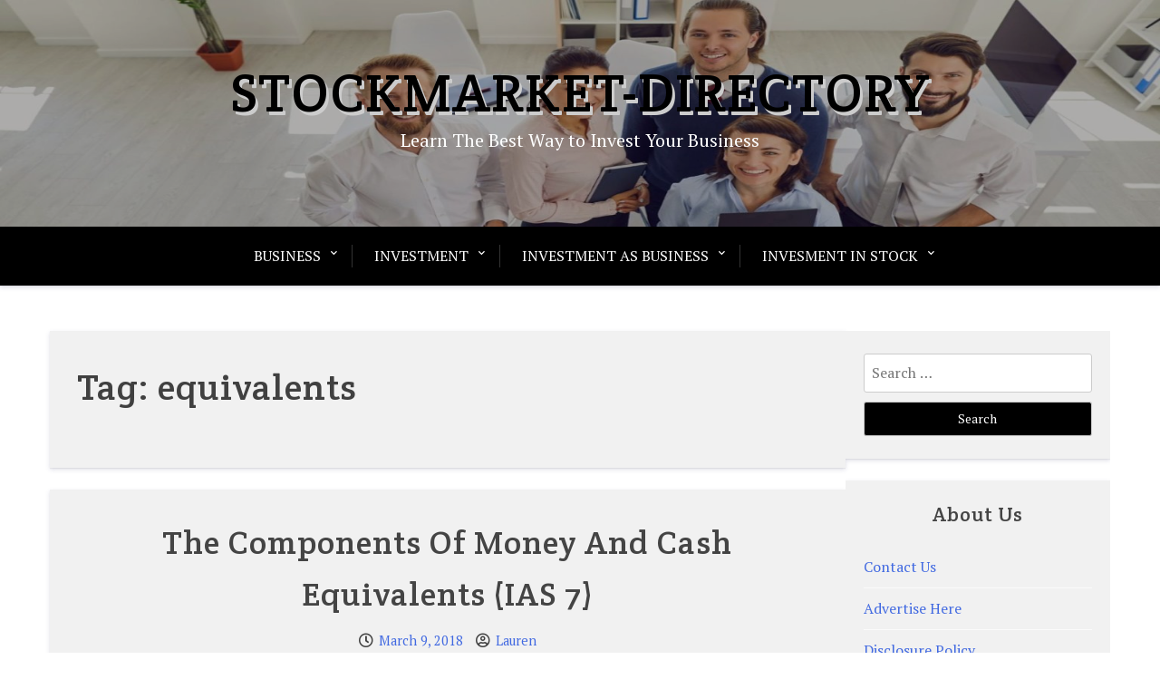

--- FILE ---
content_type: text/html; charset=UTF-8
request_url: https://www.stockmarket-directory.com/tag/equivalents
body_size: 11431
content:
<!doctype html>
<html lang="en-US">

<head>
	<meta charset="UTF-8">
	<meta name="viewport" content="width=device-width, initial-scale=1">
	<link rel="profile" href="https://gmpg.org/xfn/11">

	<title>equivalents &#8211; Stockmarket-Directory</title>
<meta name='robots' content='max-image-preview:large' />
<link rel='dns-prefetch' href='//fonts.googleapis.com' />
<link rel="alternate" type="application/rss+xml" title="Stockmarket-Directory &raquo; Feed" href="https://www.stockmarket-directory.com/feed" />
<link rel="alternate" type="application/rss+xml" title="Stockmarket-Directory &raquo; equivalents Tag Feed" href="https://www.stockmarket-directory.com/tag/equivalents/feed" />
<style id='wp-img-auto-sizes-contain-inline-css' type='text/css'>
img:is([sizes=auto i],[sizes^="auto," i]){contain-intrinsic-size:3000px 1500px}
/*# sourceURL=wp-img-auto-sizes-contain-inline-css */
</style>
<style id='wp-emoji-styles-inline-css' type='text/css'>

	img.wp-smiley, img.emoji {
		display: inline !important;
		border: none !important;
		box-shadow: none !important;
		height: 1em !important;
		width: 1em !important;
		margin: 0 0.07em !important;
		vertical-align: -0.1em !important;
		background: none !important;
		padding: 0 !important;
	}
/*# sourceURL=wp-emoji-styles-inline-css */
</style>
<style id='wp-block-library-inline-css' type='text/css'>
:root{--wp-block-synced-color:#7a00df;--wp-block-synced-color--rgb:122,0,223;--wp-bound-block-color:var(--wp-block-synced-color);--wp-editor-canvas-background:#ddd;--wp-admin-theme-color:#007cba;--wp-admin-theme-color--rgb:0,124,186;--wp-admin-theme-color-darker-10:#006ba1;--wp-admin-theme-color-darker-10--rgb:0,107,160.5;--wp-admin-theme-color-darker-20:#005a87;--wp-admin-theme-color-darker-20--rgb:0,90,135;--wp-admin-border-width-focus:2px}@media (min-resolution:192dpi){:root{--wp-admin-border-width-focus:1.5px}}.wp-element-button{cursor:pointer}:root .has-very-light-gray-background-color{background-color:#eee}:root .has-very-dark-gray-background-color{background-color:#313131}:root .has-very-light-gray-color{color:#eee}:root .has-very-dark-gray-color{color:#313131}:root .has-vivid-green-cyan-to-vivid-cyan-blue-gradient-background{background:linear-gradient(135deg,#00d084,#0693e3)}:root .has-purple-crush-gradient-background{background:linear-gradient(135deg,#34e2e4,#4721fb 50%,#ab1dfe)}:root .has-hazy-dawn-gradient-background{background:linear-gradient(135deg,#faaca8,#dad0ec)}:root .has-subdued-olive-gradient-background{background:linear-gradient(135deg,#fafae1,#67a671)}:root .has-atomic-cream-gradient-background{background:linear-gradient(135deg,#fdd79a,#004a59)}:root .has-nightshade-gradient-background{background:linear-gradient(135deg,#330968,#31cdcf)}:root .has-midnight-gradient-background{background:linear-gradient(135deg,#020381,#2874fc)}:root{--wp--preset--font-size--normal:16px;--wp--preset--font-size--huge:42px}.has-regular-font-size{font-size:1em}.has-larger-font-size{font-size:2.625em}.has-normal-font-size{font-size:var(--wp--preset--font-size--normal)}.has-huge-font-size{font-size:var(--wp--preset--font-size--huge)}.has-text-align-center{text-align:center}.has-text-align-left{text-align:left}.has-text-align-right{text-align:right}.has-fit-text{white-space:nowrap!important}#end-resizable-editor-section{display:none}.aligncenter{clear:both}.items-justified-left{justify-content:flex-start}.items-justified-center{justify-content:center}.items-justified-right{justify-content:flex-end}.items-justified-space-between{justify-content:space-between}.screen-reader-text{border:0;clip-path:inset(50%);height:1px;margin:-1px;overflow:hidden;padding:0;position:absolute;width:1px;word-wrap:normal!important}.screen-reader-text:focus{background-color:#ddd;clip-path:none;color:#444;display:block;font-size:1em;height:auto;left:5px;line-height:normal;padding:15px 23px 14px;text-decoration:none;top:5px;width:auto;z-index:100000}html :where(.has-border-color){border-style:solid}html :where([style*=border-top-color]){border-top-style:solid}html :where([style*=border-right-color]){border-right-style:solid}html :where([style*=border-bottom-color]){border-bottom-style:solid}html :where([style*=border-left-color]){border-left-style:solid}html :where([style*=border-width]){border-style:solid}html :where([style*=border-top-width]){border-top-style:solid}html :where([style*=border-right-width]){border-right-style:solid}html :where([style*=border-bottom-width]){border-bottom-style:solid}html :where([style*=border-left-width]){border-left-style:solid}html :where(img[class*=wp-image-]){height:auto;max-width:100%}:where(figure){margin:0 0 1em}html :where(.is-position-sticky){--wp-admin--admin-bar--position-offset:var(--wp-admin--admin-bar--height,0px)}@media screen and (max-width:600px){html :where(.is-position-sticky){--wp-admin--admin-bar--position-offset:0px}}

/*# sourceURL=wp-block-library-inline-css */
</style><style id='wp-block-tag-cloud-inline-css' type='text/css'>
.wp-block-tag-cloud{box-sizing:border-box}.wp-block-tag-cloud.aligncenter{justify-content:center;text-align:center}.wp-block-tag-cloud a{display:inline-block;margin-right:5px}.wp-block-tag-cloud span{display:inline-block;margin-left:5px;text-decoration:none}:root :where(.wp-block-tag-cloud.is-style-outline){display:flex;flex-wrap:wrap;gap:1ch}:root :where(.wp-block-tag-cloud.is-style-outline a){border:1px solid;font-size:unset!important;margin-right:0;padding:1ch 2ch;text-decoration:none!important}
/*# sourceURL=https://www.stockmarket-directory.com/wp-includes/blocks/tag-cloud/style.min.css */
</style>
<style id='global-styles-inline-css' type='text/css'>
:root{--wp--preset--aspect-ratio--square: 1;--wp--preset--aspect-ratio--4-3: 4/3;--wp--preset--aspect-ratio--3-4: 3/4;--wp--preset--aspect-ratio--3-2: 3/2;--wp--preset--aspect-ratio--2-3: 2/3;--wp--preset--aspect-ratio--16-9: 16/9;--wp--preset--aspect-ratio--9-16: 9/16;--wp--preset--color--black: #000000;--wp--preset--color--cyan-bluish-gray: #abb8c3;--wp--preset--color--white: #ffffff;--wp--preset--color--pale-pink: #f78da7;--wp--preset--color--vivid-red: #cf2e2e;--wp--preset--color--luminous-vivid-orange: #ff6900;--wp--preset--color--luminous-vivid-amber: #fcb900;--wp--preset--color--light-green-cyan: #7bdcb5;--wp--preset--color--vivid-green-cyan: #00d084;--wp--preset--color--pale-cyan-blue: #8ed1fc;--wp--preset--color--vivid-cyan-blue: #0693e3;--wp--preset--color--vivid-purple: #9b51e0;--wp--preset--gradient--vivid-cyan-blue-to-vivid-purple: linear-gradient(135deg,rgb(6,147,227) 0%,rgb(155,81,224) 100%);--wp--preset--gradient--light-green-cyan-to-vivid-green-cyan: linear-gradient(135deg,rgb(122,220,180) 0%,rgb(0,208,130) 100%);--wp--preset--gradient--luminous-vivid-amber-to-luminous-vivid-orange: linear-gradient(135deg,rgb(252,185,0) 0%,rgb(255,105,0) 100%);--wp--preset--gradient--luminous-vivid-orange-to-vivid-red: linear-gradient(135deg,rgb(255,105,0) 0%,rgb(207,46,46) 100%);--wp--preset--gradient--very-light-gray-to-cyan-bluish-gray: linear-gradient(135deg,rgb(238,238,238) 0%,rgb(169,184,195) 100%);--wp--preset--gradient--cool-to-warm-spectrum: linear-gradient(135deg,rgb(74,234,220) 0%,rgb(151,120,209) 20%,rgb(207,42,186) 40%,rgb(238,44,130) 60%,rgb(251,105,98) 80%,rgb(254,248,76) 100%);--wp--preset--gradient--blush-light-purple: linear-gradient(135deg,rgb(255,206,236) 0%,rgb(152,150,240) 100%);--wp--preset--gradient--blush-bordeaux: linear-gradient(135deg,rgb(254,205,165) 0%,rgb(254,45,45) 50%,rgb(107,0,62) 100%);--wp--preset--gradient--luminous-dusk: linear-gradient(135deg,rgb(255,203,112) 0%,rgb(199,81,192) 50%,rgb(65,88,208) 100%);--wp--preset--gradient--pale-ocean: linear-gradient(135deg,rgb(255,245,203) 0%,rgb(182,227,212) 50%,rgb(51,167,181) 100%);--wp--preset--gradient--electric-grass: linear-gradient(135deg,rgb(202,248,128) 0%,rgb(113,206,126) 100%);--wp--preset--gradient--midnight: linear-gradient(135deg,rgb(2,3,129) 0%,rgb(40,116,252) 100%);--wp--preset--font-size--small: 13px;--wp--preset--font-size--medium: 20px;--wp--preset--font-size--large: 36px;--wp--preset--font-size--x-large: 42px;--wp--preset--spacing--20: 0.44rem;--wp--preset--spacing--30: 0.67rem;--wp--preset--spacing--40: 1rem;--wp--preset--spacing--50: 1.5rem;--wp--preset--spacing--60: 2.25rem;--wp--preset--spacing--70: 3.38rem;--wp--preset--spacing--80: 5.06rem;--wp--preset--shadow--natural: 6px 6px 9px rgba(0, 0, 0, 0.2);--wp--preset--shadow--deep: 12px 12px 50px rgba(0, 0, 0, 0.4);--wp--preset--shadow--sharp: 6px 6px 0px rgba(0, 0, 0, 0.2);--wp--preset--shadow--outlined: 6px 6px 0px -3px rgb(255, 255, 255), 6px 6px rgb(0, 0, 0);--wp--preset--shadow--crisp: 6px 6px 0px rgb(0, 0, 0);}:where(.is-layout-flex){gap: 0.5em;}:where(.is-layout-grid){gap: 0.5em;}body .is-layout-flex{display: flex;}.is-layout-flex{flex-wrap: wrap;align-items: center;}.is-layout-flex > :is(*, div){margin: 0;}body .is-layout-grid{display: grid;}.is-layout-grid > :is(*, div){margin: 0;}:where(.wp-block-columns.is-layout-flex){gap: 2em;}:where(.wp-block-columns.is-layout-grid){gap: 2em;}:where(.wp-block-post-template.is-layout-flex){gap: 1.25em;}:where(.wp-block-post-template.is-layout-grid){gap: 1.25em;}.has-black-color{color: var(--wp--preset--color--black) !important;}.has-cyan-bluish-gray-color{color: var(--wp--preset--color--cyan-bluish-gray) !important;}.has-white-color{color: var(--wp--preset--color--white) !important;}.has-pale-pink-color{color: var(--wp--preset--color--pale-pink) !important;}.has-vivid-red-color{color: var(--wp--preset--color--vivid-red) !important;}.has-luminous-vivid-orange-color{color: var(--wp--preset--color--luminous-vivid-orange) !important;}.has-luminous-vivid-amber-color{color: var(--wp--preset--color--luminous-vivid-amber) !important;}.has-light-green-cyan-color{color: var(--wp--preset--color--light-green-cyan) !important;}.has-vivid-green-cyan-color{color: var(--wp--preset--color--vivid-green-cyan) !important;}.has-pale-cyan-blue-color{color: var(--wp--preset--color--pale-cyan-blue) !important;}.has-vivid-cyan-blue-color{color: var(--wp--preset--color--vivid-cyan-blue) !important;}.has-vivid-purple-color{color: var(--wp--preset--color--vivid-purple) !important;}.has-black-background-color{background-color: var(--wp--preset--color--black) !important;}.has-cyan-bluish-gray-background-color{background-color: var(--wp--preset--color--cyan-bluish-gray) !important;}.has-white-background-color{background-color: var(--wp--preset--color--white) !important;}.has-pale-pink-background-color{background-color: var(--wp--preset--color--pale-pink) !important;}.has-vivid-red-background-color{background-color: var(--wp--preset--color--vivid-red) !important;}.has-luminous-vivid-orange-background-color{background-color: var(--wp--preset--color--luminous-vivid-orange) !important;}.has-luminous-vivid-amber-background-color{background-color: var(--wp--preset--color--luminous-vivid-amber) !important;}.has-light-green-cyan-background-color{background-color: var(--wp--preset--color--light-green-cyan) !important;}.has-vivid-green-cyan-background-color{background-color: var(--wp--preset--color--vivid-green-cyan) !important;}.has-pale-cyan-blue-background-color{background-color: var(--wp--preset--color--pale-cyan-blue) !important;}.has-vivid-cyan-blue-background-color{background-color: var(--wp--preset--color--vivid-cyan-blue) !important;}.has-vivid-purple-background-color{background-color: var(--wp--preset--color--vivid-purple) !important;}.has-black-border-color{border-color: var(--wp--preset--color--black) !important;}.has-cyan-bluish-gray-border-color{border-color: var(--wp--preset--color--cyan-bluish-gray) !important;}.has-white-border-color{border-color: var(--wp--preset--color--white) !important;}.has-pale-pink-border-color{border-color: var(--wp--preset--color--pale-pink) !important;}.has-vivid-red-border-color{border-color: var(--wp--preset--color--vivid-red) !important;}.has-luminous-vivid-orange-border-color{border-color: var(--wp--preset--color--luminous-vivid-orange) !important;}.has-luminous-vivid-amber-border-color{border-color: var(--wp--preset--color--luminous-vivid-amber) !important;}.has-light-green-cyan-border-color{border-color: var(--wp--preset--color--light-green-cyan) !important;}.has-vivid-green-cyan-border-color{border-color: var(--wp--preset--color--vivid-green-cyan) !important;}.has-pale-cyan-blue-border-color{border-color: var(--wp--preset--color--pale-cyan-blue) !important;}.has-vivid-cyan-blue-border-color{border-color: var(--wp--preset--color--vivid-cyan-blue) !important;}.has-vivid-purple-border-color{border-color: var(--wp--preset--color--vivid-purple) !important;}.has-vivid-cyan-blue-to-vivid-purple-gradient-background{background: var(--wp--preset--gradient--vivid-cyan-blue-to-vivid-purple) !important;}.has-light-green-cyan-to-vivid-green-cyan-gradient-background{background: var(--wp--preset--gradient--light-green-cyan-to-vivid-green-cyan) !important;}.has-luminous-vivid-amber-to-luminous-vivid-orange-gradient-background{background: var(--wp--preset--gradient--luminous-vivid-amber-to-luminous-vivid-orange) !important;}.has-luminous-vivid-orange-to-vivid-red-gradient-background{background: var(--wp--preset--gradient--luminous-vivid-orange-to-vivid-red) !important;}.has-very-light-gray-to-cyan-bluish-gray-gradient-background{background: var(--wp--preset--gradient--very-light-gray-to-cyan-bluish-gray) !important;}.has-cool-to-warm-spectrum-gradient-background{background: var(--wp--preset--gradient--cool-to-warm-spectrum) !important;}.has-blush-light-purple-gradient-background{background: var(--wp--preset--gradient--blush-light-purple) !important;}.has-blush-bordeaux-gradient-background{background: var(--wp--preset--gradient--blush-bordeaux) !important;}.has-luminous-dusk-gradient-background{background: var(--wp--preset--gradient--luminous-dusk) !important;}.has-pale-ocean-gradient-background{background: var(--wp--preset--gradient--pale-ocean) !important;}.has-electric-grass-gradient-background{background: var(--wp--preset--gradient--electric-grass) !important;}.has-midnight-gradient-background{background: var(--wp--preset--gradient--midnight) !important;}.has-small-font-size{font-size: var(--wp--preset--font-size--small) !important;}.has-medium-font-size{font-size: var(--wp--preset--font-size--medium) !important;}.has-large-font-size{font-size: var(--wp--preset--font-size--large) !important;}.has-x-large-font-size{font-size: var(--wp--preset--font-size--x-large) !important;}
/*# sourceURL=global-styles-inline-css */
</style>

<style id='classic-theme-styles-inline-css' type='text/css'>
/*! This file is auto-generated */
.wp-block-button__link{color:#fff;background-color:#32373c;border-radius:9999px;box-shadow:none;text-decoration:none;padding:calc(.667em + 2px) calc(1.333em + 2px);font-size:1.125em}.wp-block-file__button{background:#32373c;color:#fff;text-decoration:none}
/*# sourceURL=/wp-includes/css/classic-themes.min.css */
</style>
<link rel='stylesheet' id='xblog-gb-block-css' href='https://www.stockmarket-directory.com/wp-content/themes/x-blog/assets/css/admin-block.css?ver=1.0' type='text/css' media='all' />
<link rel='stylesheet' id='xblog-admin-google-font-css' href='https://fonts.googleapis.com/css2?family=PT+Serif:ital,wght@0,400;0,700;1,400;1,700&#038;family=Crete+Round:ital@0;1&#038;display=swap' type='text/css' media='all' />
<link rel='stylesheet' id='xblog-google-font-css' href='https://fonts.googleapis.com/css2?family=PT+Serif:ital,wght@0,400;0,700;1,400;1,700&#038;family=Crete+Round:ital@0;1&#038;display=swap' type='text/css' media='all' />
<link rel='stylesheet' id='font-awesome-five-all-css' href='https://www.stockmarket-directory.com/wp-content/themes/x-blog/assets/css/all.css?ver=5.13.0' type='text/css' media='all' />
<link rel='stylesheet' id='slicknav-css' href='https://www.stockmarket-directory.com/wp-content/themes/x-blog/assets/css/slicknav.css?ver=1' type='text/css' media='all' />
<link rel='stylesheet' id='block-style-css' href='https://www.stockmarket-directory.com/wp-content/themes/x-blog/assets/css/block.css?ver=1.3.32' type='text/css' media='all' />
<link rel='stylesheet' id='xblog-style-css' href='https://www.stockmarket-directory.com/wp-content/themes/x-blog/style.css?ver=6.9' type='text/css' media='all' />
<link rel='stylesheet' id='xblog-responsive-css' href='https://www.stockmarket-directory.com/wp-content/themes/x-blog/assets/css/responsive.css?ver=1.3.32' type='text/css' media='all' />
<link rel='stylesheet' id='x-blog-custom-style-css' href='https://www.stockmarket-directory.com/wp-content/themes/x-blog/assets/css/custom_script.css?ver=6.9' type='text/css' media='all' />
<style id='x-blog-custom-style-inline-css' type='text/css'>
.site-title a,
			.site-description {
				color: #000000 ;
			}
/*# sourceURL=x-blog-custom-style-inline-css */
</style>
<script type="text/javascript" src="https://www.stockmarket-directory.com/wp-includes/js/jquery/jquery.min.js?ver=3.7.1" id="jquery-core-js"></script>
<script type="text/javascript" src="https://www.stockmarket-directory.com/wp-includes/js/jquery/jquery-migrate.min.js?ver=3.4.1" id="jquery-migrate-js"></script>
<script type="text/javascript" src="https://www.stockmarket-directory.com/wp-content/themes/x-blog/assets/js/modernizr.js?ver=6.9" id="modernizr-js"></script>
<link rel="https://api.w.org/" href="https://www.stockmarket-directory.com/wp-json/" /><link rel="alternate" title="JSON" type="application/json" href="https://www.stockmarket-directory.com/wp-json/wp/v2/tags/206" /><link rel="EditURI" type="application/rsd+xml" title="RSD" href="https://www.stockmarket-directory.com/xmlrpc.php?rsd" />
<meta name="generator" content="WordPress 6.9" />
<link rel="icon" href="https://www.stockmarket-directory.com/wp-content/uploads/2018/11/cropped-xa-32x32.png" sizes="32x32" />
<link rel="icon" href="https://www.stockmarket-directory.com/wp-content/uploads/2018/11/cropped-xa-192x192.png" sizes="192x192" />
<link rel="apple-touch-icon" href="https://www.stockmarket-directory.com/wp-content/uploads/2018/11/cropped-xa-180x180.png" />
<meta name="msapplication-TileImage" content="https://www.stockmarket-directory.com/wp-content/uploads/2018/11/cropped-xa-270x270.png" />
</head>

<body class="archive tag tag-equivalents tag-206 wp-embed-responsive wp-theme-x-blog hfeed  title-center">
		<div id="page" class="site x-blog">
		<a class="skip-link screen-reader-text" href="#content">Skip to content</a>

		<header id="masthead" class="site-header baby-head-img">
												<div class="header-img">
						<img src="https://www.stockmarket-directory.com/wp-content/uploads/2025/04/cropped-business-2.jpeg" width="1800" height="515" alt="" srcset="https://www.stockmarket-directory.com/wp-content/uploads/2025/04/cropped-business-2.jpeg 1800w, https://www.stockmarket-directory.com/wp-content/uploads/2025/04/cropped-business-2-300x86.jpeg 300w, https://www.stockmarket-directory.com/wp-content/uploads/2025/04/cropped-business-2-1024x293.jpeg 1024w, https://www.stockmarket-directory.com/wp-content/uploads/2025/04/cropped-business-2-768x220.jpeg 768w, https://www.stockmarket-directory.com/wp-content/uploads/2025/04/cropped-business-2-1536x439.jpeg 1536w" sizes="(max-width: 1800px) 100vw, 1800px" decoding="async" fetchpriority="high" />					</div>
												<div class="baby-container site-branding logo-center">
			
									<h1 class="site-title"><a href="https://www.stockmarket-directory.com/" rel="home">Stockmarket-Directory</a></h1>
											<p class="site-description">Learn The Best Way to Invest Your Business</p>
									
					</div><!-- .site-branding -->
					<div class="menu-bar text-center">
		<div class="baby-container menu-inner">

			<nav id="site-navigation" class="main-navigation">
				<div class="menu-secondary-menu-container"><ul id="baby-menu" class="baby-menu"><li id="menu-item-51" class="menu-item menu-item-type-taxonomy menu-item-object-category menu-item-has-children menu-item-51"><a href="https://www.stockmarket-directory.com/category/business">Business</a>
<ul class="sub-menu">
	<li id="menu-item-52" class="menu-item menu-item-type-taxonomy menu-item-object-category menu-item-52"><a href="https://www.stockmarket-directory.com/category/business/business-definition">business definition</a></li>
	<li id="menu-item-53" class="menu-item menu-item-type-taxonomy menu-item-object-category menu-item-53"><a href="https://www.stockmarket-directory.com/category/business/business-types">business types</a></li>
	<li id="menu-item-55" class="menu-item menu-item-type-taxonomy menu-item-object-category menu-item-55"><a href="https://www.stockmarket-directory.com/category/business/starting-business">starting business</a></li>
	<li id="menu-item-54" class="menu-item menu-item-type-taxonomy menu-item-object-category menu-item-54"><a href="https://www.stockmarket-directory.com/category/business/investation">investation</a></li>
</ul>
</li>
<li id="menu-item-63" class="menu-item menu-item-type-taxonomy menu-item-object-category menu-item-has-children menu-item-63"><a href="https://www.stockmarket-directory.com/category/investment">Investment</a>
<ul class="sub-menu">
	<li id="menu-item-66" class="menu-item menu-item-type-taxonomy menu-item-object-category menu-item-66"><a href="https://www.stockmarket-directory.com/category/investment/investment-definition">investment definition</a></li>
	<li id="menu-item-64" class="menu-item menu-item-type-taxonomy menu-item-object-category menu-item-64"><a href="https://www.stockmarket-directory.com/category/investment/business-investment">business investment</a></li>
	<li id="menu-item-68" class="menu-item menu-item-type-taxonomy menu-item-object-category menu-item-68"><a href="https://www.stockmarket-directory.com/category/investment/investment-types">investment types</a></li>
	<li id="menu-item-65" class="menu-item menu-item-type-taxonomy menu-item-object-category menu-item-65"><a href="https://www.stockmarket-directory.com/category/investment/how-to-invest">how to invest</a></li>
	<li id="menu-item-67" class="menu-item menu-item-type-taxonomy menu-item-object-category menu-item-67"><a href="https://www.stockmarket-directory.com/category/investment/investment-plan">investment plan</a></li>
	<li id="menu-item-69" class="menu-item menu-item-type-taxonomy menu-item-object-category menu-item-69"><a href="https://www.stockmarket-directory.com/category/investment/personal-investment">personal investment</a></li>
</ul>
</li>
<li id="menu-item-70" class="menu-item menu-item-type-taxonomy menu-item-object-category menu-item-has-children menu-item-70"><a href="https://www.stockmarket-directory.com/category/investment-as-business">Investment as Business</a>
<ul class="sub-menu">
	<li id="menu-item-71" class="menu-item menu-item-type-taxonomy menu-item-object-category menu-item-71"><a href="https://www.stockmarket-directory.com/category/investment-as-business/getting-investors">getting investors</a></li>
	<li id="menu-item-72" class="menu-item menu-item-type-taxonomy menu-item-object-category menu-item-72"><a href="https://www.stockmarket-directory.com/category/investment-as-business/investing-business">investing business</a></li>
	<li id="menu-item-73" class="menu-item menu-item-type-taxonomy menu-item-object-category menu-item-73"><a href="https://www.stockmarket-directory.com/category/investment-as-business/investor">investor</a></li>
	<li id="menu-item-74" class="menu-item menu-item-type-taxonomy menu-item-object-category menu-item-74"><a href="https://www.stockmarket-directory.com/category/investment-as-business/proposal-investment">proposal investment</a></li>
</ul>
</li>
<li id="menu-item-56" class="menu-item menu-item-type-taxonomy menu-item-object-category menu-item-has-children menu-item-56"><a href="https://www.stockmarket-directory.com/category/invesment-in-stock">Invesment in Stock</a>
<ul class="sub-menu">
	<li id="menu-item-61" class="menu-item menu-item-type-taxonomy menu-item-object-category menu-item-61"><a href="https://www.stockmarket-directory.com/category/invesment-in-stock/stock-investment">stock investment</a></li>
	<li id="menu-item-62" class="menu-item menu-item-type-taxonomy menu-item-object-category menu-item-62"><a href="https://www.stockmarket-directory.com/category/invesment-in-stock/stock-market">stock market</a></li>
	<li id="menu-item-59" class="menu-item menu-item-type-taxonomy menu-item-object-category menu-item-59"><a href="https://www.stockmarket-directory.com/category/invesment-in-stock/share-investment">share investment</a></li>
	<li id="menu-item-60" class="menu-item menu-item-type-taxonomy menu-item-object-category menu-item-60"><a href="https://www.stockmarket-directory.com/category/invesment-in-stock/short-term-investment">short term investment</a></li>
	<li id="menu-item-58" class="menu-item menu-item-type-taxonomy menu-item-object-category menu-item-58"><a href="https://www.stockmarket-directory.com/category/invesment-in-stock/long-term-investment">long term investment</a></li>
	<li id="menu-item-57" class="menu-item menu-item-type-taxonomy menu-item-object-category menu-item-57"><a href="https://www.stockmarket-directory.com/category/invesment-in-stock/forex-stock">forex stock</a></li>
</ul>
</li>
</ul></div>			</nav><!-- #site-navigation -->
			
		</div>
	</div>





		</header><!-- #masthead -->

		
		<div id="content" class="baby-container site-content ">
			<div class="content-row">
	<div id="primary" class="content-area">
		<main id="main" class="site-main">

		
			<header class="page-header">
				<h1 class="page-title">Tag: <span>equivalents</span></h1>			</header><!-- .page-header -->

			
<article id="post-170" class="post-170 post type-post status-publish format-standard hentry category-investment-definition tag-components tag-equivalents tag-money">
	<header class="entry-header">
		<h2 class="entry-title"><a href="https://www.stockmarket-directory.com/the-components-of-money-and-cash-equivalents-ias-7.html" rel="bookmark">The Components Of Money And Cash Equivalents (IAS 7)</a></h2>		<div class="entry-meta">
			<span class="posted-on"><i class="far fa-clock"></i> <a href="https://www.stockmarket-directory.com/the-components-of-money-and-cash-equivalents-ias-7.html" rel="bookmark"><time class="entry-date published" datetime="2018-03-09T13:13:39+00:00">March 9, 2018</time><time class="updated" datetime="2017-12-12T05:20:55+00:00">December 12, 2017</time></a></span><span class="byline"> <i class="far fa-user-circle"></i> <span class="author vcard"><a class="url fn n" href="https://www.stockmarket-directory.com/author/lauren">Lauren</a></span></span>		</div><!-- .entry-meta -->
			</header><!-- .entry-header -->
    
	<div class="entry-content">
		<p>Not all real property property varieties could also be acceptable for brand new real estate investors. They do have an autopilot” reinvestment feature, but not sure if I trust it to do what I might do, within the amounts I&#8217;d do it in. But if in case you have free time to play with it, say 15-30 minutes per week, then it is form of a kick, and it&#8217;s a better return than most every part else.</p>
<div style='text-align:center'><iframe width='500' height='350' src="https://www.youtube.com/embed/mcWGyi7_pJE" frameborder='0' allowfullscreen=""></iframe></div>
<p>Brief-term funding vehicles — comparable to certificates of deposit, curiosity-yielding financial savings accounts , trade-traded funds and extra — are very best locations &hellip; <a href="https://www.stockmarket-directory.com/the-components-of-money-and-cash-equivalents-ias-7.html" class="read-more">Read More... </a></p>	</div><!-- .entry-content -->

	<footer class="entry-footer">
		<span class="cat-links"><i class="fas fa-folder-open"></i>Posted in <a href="https://www.stockmarket-directory.com/category/investment/investment-definition" rel="category tag">investment definition</a></span><span class="tags-links"><i class="fas fa-tags"></i>Tagged <a href="https://www.stockmarket-directory.com/tag/components" rel="tag">components</a>, <a href="https://www.stockmarket-directory.com/tag/equivalents" rel="tag">equivalents</a>, <a href="https://www.stockmarket-directory.com/tag/money" rel="tag">money</a></span>	</footer><!-- .entry-footer -->
</article><!-- #post-170 -->

		</main><!-- #main -->
	</div><!-- #primary -->


<aside id="secondary" class="widget-area">
	<section id="search-2" class="widget widget_search"><form role="search" method="get" class="search-form" action="https://www.stockmarket-directory.com/">
				<label>
					<span class="screen-reader-text">Search for:</span>
					<input type="search" class="search-field" placeholder="Search &hellip;" value="" name="s" />
				</label>
				<input type="submit" class="search-submit" value="Search" />
			</form></section><section id="nav_menu-2" class="widget widget_nav_menu"><h2 class="widget-title">About Us</h2><div class="menu-about-us-container"><ul id="menu-about-us" class="menu"><li id="menu-item-16" class="menu-item menu-item-type-post_type menu-item-object-page menu-item-16"><a href="https://www.stockmarket-directory.com/contact-us">Contact Us</a></li>
<li id="menu-item-15" class="menu-item menu-item-type-post_type menu-item-object-page menu-item-15"><a href="https://www.stockmarket-directory.com/advertise-here">Advertise Here</a></li>
<li id="menu-item-14" class="menu-item menu-item-type-post_type menu-item-object-page menu-item-14"><a href="https://www.stockmarket-directory.com/disclosure-policy">Disclosure Policy</a></li>
<li id="menu-item-13" class="menu-item menu-item-type-post_type menu-item-object-page menu-item-13"><a href="https://www.stockmarket-directory.com/sitemap">Sitemap</a></li>
</ul></div></section>
		<section id="recent-posts-2" class="widget widget_recent_entries">
		<h2 class="widget-title">Recent Posts</h2>
		<ul>
											<li>
					<a href="https://www.stockmarket-directory.com/what-is-the-work-contract-system.html">What is the Work Contract System?</a>
									</li>
											<li>
					<a href="https://www.stockmarket-directory.com/how-to-maintain-your-business-to-keep-growing.html">How to Maintain Your Business to Keep Growing</a>
									</li>
											<li>
					<a href="https://www.stockmarket-directory.com/refresh-the-interior-of-your-residence-or-enterprise.html">Refresh The Interior Of Your Residence Or Enterprise</a>
									</li>
											<li>
					<a href="https://www.stockmarket-directory.com/best-enterprise-merchandise-and-providers.html">Best Enterprise Merchandise And Providers</a>
									</li>
											<li>
					<a href="https://www.stockmarket-directory.com/social-media-marketing-companies-for-larger-affect.html">Social Media Marketing Companies For Larger Affect</a>
									</li>
											<li>
					<a href="https://www.stockmarket-directory.com/five-tendencies-to-leverage-a-small-enterprise-alternative-2.html">Five Tendencies To Leverage A Small Enterprise Alternative</a>
									</li>
											<li>
					<a href="https://www.stockmarket-directory.com/the-advantages-of-automated-accounts-payable-workflow.html">The Advantages Of Automated Accounts Payable Workflow</a>
									</li>
											<li>
					<a href="https://www.stockmarket-directory.com/residence-based-business-ideas.html">Residence Based Business Ideas</a>
									</li>
											<li>
					<a href="https://www.stockmarket-directory.com/ecommercefuel-8.html">ECommerceFuel</a>
									</li>
											<li>
					<a href="https://www.stockmarket-directory.com/factors-that-determine-the-size-of-enterprise.html">Factors That Determine The Size Of Enterprise</a>
									</li>
					</ul>

		</section><section id="archives-2" class="widget widget_archive"><h2 class="widget-title">Archives</h2>		<label class="screen-reader-text" for="archives-dropdown-2">Archives</label>
		<select id="archives-dropdown-2" name="archive-dropdown">
			
			<option value="">Select Month</option>
				<option value='https://www.stockmarket-directory.com/2025/03'> March 2025 </option>
	<option value='https://www.stockmarket-directory.com/2024/01'> January 2024 </option>
	<option value='https://www.stockmarket-directory.com/2021/12'> December 2021 </option>
	<option value='https://www.stockmarket-directory.com/2021/11'> November 2021 </option>
	<option value='https://www.stockmarket-directory.com/2021/10'> October 2021 </option>
	<option value='https://www.stockmarket-directory.com/2021/09'> September 2021 </option>
	<option value='https://www.stockmarket-directory.com/2021/08'> August 2021 </option>
	<option value='https://www.stockmarket-directory.com/2021/07'> July 2021 </option>
	<option value='https://www.stockmarket-directory.com/2021/06'> June 2021 </option>
	<option value='https://www.stockmarket-directory.com/2021/05'> May 2021 </option>
	<option value='https://www.stockmarket-directory.com/2021/04'> April 2021 </option>
	<option value='https://www.stockmarket-directory.com/2021/03'> March 2021 </option>
	<option value='https://www.stockmarket-directory.com/2021/02'> February 2021 </option>
	<option value='https://www.stockmarket-directory.com/2021/01'> January 2021 </option>
	<option value='https://www.stockmarket-directory.com/2020/12'> December 2020 </option>
	<option value='https://www.stockmarket-directory.com/2020/11'> November 2020 </option>
	<option value='https://www.stockmarket-directory.com/2020/10'> October 2020 </option>
	<option value='https://www.stockmarket-directory.com/2020/09'> September 2020 </option>
	<option value='https://www.stockmarket-directory.com/2020/08'> August 2020 </option>
	<option value='https://www.stockmarket-directory.com/2020/07'> July 2020 </option>
	<option value='https://www.stockmarket-directory.com/2020/06'> June 2020 </option>
	<option value='https://www.stockmarket-directory.com/2020/05'> May 2020 </option>
	<option value='https://www.stockmarket-directory.com/2020/04'> April 2020 </option>
	<option value='https://www.stockmarket-directory.com/2020/03'> March 2020 </option>
	<option value='https://www.stockmarket-directory.com/2020/02'> February 2020 </option>
	<option value='https://www.stockmarket-directory.com/2020/01'> January 2020 </option>
	<option value='https://www.stockmarket-directory.com/2019/12'> December 2019 </option>
	<option value='https://www.stockmarket-directory.com/2019/11'> November 2019 </option>
	<option value='https://www.stockmarket-directory.com/2019/10'> October 2019 </option>
	<option value='https://www.stockmarket-directory.com/2019/09'> September 2019 </option>
	<option value='https://www.stockmarket-directory.com/2019/08'> August 2019 </option>
	<option value='https://www.stockmarket-directory.com/2019/07'> July 2019 </option>
	<option value='https://www.stockmarket-directory.com/2019/06'> June 2019 </option>
	<option value='https://www.stockmarket-directory.com/2019/05'> May 2019 </option>
	<option value='https://www.stockmarket-directory.com/2019/04'> April 2019 </option>
	<option value='https://www.stockmarket-directory.com/2019/03'> March 2019 </option>
	<option value='https://www.stockmarket-directory.com/2019/02'> February 2019 </option>
	<option value='https://www.stockmarket-directory.com/2019/01'> January 2019 </option>
	<option value='https://www.stockmarket-directory.com/2018/12'> December 2018 </option>
	<option value='https://www.stockmarket-directory.com/2018/11'> November 2018 </option>
	<option value='https://www.stockmarket-directory.com/2018/10'> October 2018 </option>
	<option value='https://www.stockmarket-directory.com/2018/09'> September 2018 </option>
	<option value='https://www.stockmarket-directory.com/2018/08'> August 2018 </option>
	<option value='https://www.stockmarket-directory.com/2018/07'> July 2018 </option>
	<option value='https://www.stockmarket-directory.com/2018/06'> June 2018 </option>
	<option value='https://www.stockmarket-directory.com/2018/05'> May 2018 </option>
	<option value='https://www.stockmarket-directory.com/2018/04'> April 2018 </option>
	<option value='https://www.stockmarket-directory.com/2018/03'> March 2018 </option>
	<option value='https://www.stockmarket-directory.com/2018/02'> February 2018 </option>
	<option value='https://www.stockmarket-directory.com/2018/01'> January 2018 </option>
	<option value='https://www.stockmarket-directory.com/2017/12'> December 2017 </option>
	<option value='https://www.stockmarket-directory.com/2017/11'> November 2017 </option>
	<option value='https://www.stockmarket-directory.com/2017/10'> October 2017 </option>
	<option value='https://www.stockmarket-directory.com/2017/09'> September 2017 </option>
	<option value='https://www.stockmarket-directory.com/2017/08'> August 2017 </option>
	<option value='https://www.stockmarket-directory.com/2017/07'> July 2017 </option>
	<option value='https://www.stockmarket-directory.com/2017/06'> June 2017 </option>
	<option value='https://www.stockmarket-directory.com/2017/05'> May 2017 </option>
	<option value='https://www.stockmarket-directory.com/2017/04'> April 2017 </option>
	<option value='https://www.stockmarket-directory.com/2017/03'> March 2017 </option>
	<option value='https://www.stockmarket-directory.com/2017/02'> February 2017 </option>
	<option value='https://www.stockmarket-directory.com/2017/01'> January 2017 </option>
	<option value='https://www.stockmarket-directory.com/2016/12'> December 2016 </option>

		</select>

			<script type="text/javascript">
/* <![CDATA[ */

( ( dropdownId ) => {
	const dropdown = document.getElementById( dropdownId );
	function onSelectChange() {
		setTimeout( () => {
			if ( 'escape' === dropdown.dataset.lastkey ) {
				return;
			}
			if ( dropdown.value ) {
				document.location.href = dropdown.value;
			}
		}, 250 );
	}
	function onKeyUp( event ) {
		if ( 'Escape' === event.key ) {
			dropdown.dataset.lastkey = 'escape';
		} else {
			delete dropdown.dataset.lastkey;
		}
	}
	function onClick() {
		delete dropdown.dataset.lastkey;
	}
	dropdown.addEventListener( 'keyup', onKeyUp );
	dropdown.addEventListener( 'click', onClick );
	dropdown.addEventListener( 'change', onSelectChange );
})( "archives-dropdown-2" );

//# sourceURL=WP_Widget_Archives%3A%3Awidget
/* ]]> */
</script>
</section><section id="categories-2" class="widget widget_categories"><h2 class="widget-title">Categories</h2><form action="https://www.stockmarket-directory.com" method="get"><label class="screen-reader-text" for="cat">Categories</label><select  name='cat' id='cat' class='postform'>
	<option value='-1'>Select Category</option>
	<option class="level-0" value="1197">Advertising &amp; Marketing</option>
	<option class="level-0" value="1195">Arts &amp; Entertainment</option>
	<option class="level-0" value="1200">Auto &amp; Motor</option>
	<option class="level-0" value="58">Business</option>
	<option class="level-0" value="62">business definition</option>
	<option class="level-0" value="69">business investment</option>
	<option class="level-0" value="1206">Business Products &amp; Services</option>
	<option class="level-0" value="63">business types</option>
	<option class="level-0" value="1214">Clothing &amp; Fashion</option>
	<option class="level-0" value="1254">e-commerce</option>
	<option class="level-0" value="1204">Employment</option>
	<option class="level-0" value="1209">Financial</option>
	<option class="level-0" value="1207">Foods &amp; Culinary</option>
	<option class="level-0" value="91">forex investment</option>
	<option class="level-0" value="81">forex stock</option>
	<option class="level-0" value="73">getting investors</option>
	<option class="level-0" value="1196">Health &amp; Fitness</option>
	<option class="level-0" value="1203">Health Care &amp; Medical</option>
	<option class="level-0" value="1202">Home Products &amp; Services</option>
	<option class="level-0" value="68">how to invest</option>
	<option class="level-0" value="1213">Internet Services</option>
	<option class="level-0" value="65">investation</option>
	<option class="level-0" value="74">investing business</option>
	<option class="level-0" value="66">investment definition</option>
	<option class="level-0" value="70">investment plan</option>
	<option class="level-0" value="67">investment types</option>
	<option class="level-0" value="72">investor</option>
	<option class="level-0" value="79">long term investment</option>
	<option class="level-0" value="1216">Miscellaneous</option>
	<option class="level-0" value="1261">online business</option>
	<option class="level-0" value="71">personal investment</option>
	<option class="level-0" value="1211">Personal Product &amp; Services</option>
	<option class="level-0" value="1205">Pets &amp; Animals</option>
	<option class="level-0" value="75">proposal investment</option>
	<option class="level-0" value="1208">Real Estate</option>
	<option class="level-0" value="1199">Relationships</option>
	<option class="level-0" value="80">share investment</option>
	<option class="level-0" value="78">short term investment</option>
	<option class="level-0" value="1194">Software</option>
	<option class="level-0" value="1212">Sports &amp; Athletics</option>
	<option class="level-0" value="64">starting business</option>
	<option class="level-0" value="76">stock investment</option>
	<option class="level-0" value="77">stock market</option>
	<option class="level-0" value="1201">Technology</option>
	<option class="level-0" value="1198">Travel</option>
	<option class="level-0" value="1">Uncategorized</option>
	<option class="level-0" value="1210">Web Resources</option>
</select>
</form><script type="text/javascript">
/* <![CDATA[ */

( ( dropdownId ) => {
	const dropdown = document.getElementById( dropdownId );
	function onSelectChange() {
		setTimeout( () => {
			if ( 'escape' === dropdown.dataset.lastkey ) {
				return;
			}
			if ( dropdown.value && parseInt( dropdown.value ) > 0 && dropdown instanceof HTMLSelectElement ) {
				dropdown.parentElement.submit();
			}
		}, 250 );
	}
	function onKeyUp( event ) {
		if ( 'Escape' === event.key ) {
			dropdown.dataset.lastkey = 'escape';
		} else {
			delete dropdown.dataset.lastkey;
		}
	}
	function onClick() {
		delete dropdown.dataset.lastkey;
	}
	dropdown.addEventListener( 'keyup', onKeyUp );
	dropdown.addEventListener( 'click', onClick );
	dropdown.addEventListener( 'change', onSelectChange );
})( "cat" );

//# sourceURL=WP_Widget_Categories%3A%3Awidget
/* ]]> */
</script>
</section><section id="block-3" class="widget widget_block widget_tag_cloud"><p class="wp-block-tag-cloud"><a href="https://www.stockmarket-directory.com/tag/about" class="tag-cloud-link tag-link-161 tag-link-position-1" style="font-size: 9.4pt;" aria-label="about (19 items)">about</a>
<a href="https://www.stockmarket-directory.com/tag/begin" class="tag-cloud-link tag-link-192 tag-link-position-2" style="font-size: 8pt;" aria-label="begin (15 items)">begin</a>
<a href="https://www.stockmarket-directory.com/tag/beginning" class="tag-cloud-link tag-link-153 tag-link-position-3" style="font-size: 11.5pt;" aria-label="beginning (27 items)">beginning</a>
<a href="https://www.stockmarket-directory.com/tag/business" class="tag-cloud-link tag-link-90 tag-link-position-4" style="font-size: 22pt;" aria-label="business (156 items)">business</a>
<a href="https://www.stockmarket-directory.com/tag/buying" class="tag-cloud-link tag-link-102 tag-link-position-5" style="font-size: 8.84pt;" aria-label="buying (17 items)">buying</a>
<a href="https://www.stockmarket-directory.com/tag/commerce" class="tag-cloud-link tag-link-185 tag-link-position-6" style="font-size: 13.18pt;" aria-label="commerce (36 items)">commerce</a>
<a href="https://www.stockmarket-directory.com/tag/definition" class="tag-cloud-link tag-link-126 tag-link-position-7" style="font-size: 14.3pt;" aria-label="definition (44 items)">definition</a>
<a href="https://www.stockmarket-directory.com/tag/different" class="tag-cloud-link tag-link-219 tag-link-position-8" style="font-size: 9.96pt;" aria-label="different (21 items)">different</a>
<a href="https://www.stockmarket-directory.com/tag/ecommerce" class="tag-cloud-link tag-link-1224 tag-link-position-9" style="font-size: 15.84pt;" aria-label="ecommerce (57 items)">ecommerce</a>
<a href="https://www.stockmarket-directory.com/tag/enterprise" class="tag-cloud-link tag-link-120 tag-link-position-10" style="font-size: 22pt;" aria-label="enterprise (157 items)">enterprise</a>
<a href="https://www.stockmarket-directory.com/tag/exchange" class="tag-cloud-link tag-link-129 tag-link-position-11" style="font-size: 10.8pt;" aria-label="exchange (24 items)">exchange</a>
<a href="https://www.stockmarket-directory.com/tag/financial" class="tag-cloud-link tag-link-201 tag-link-position-12" style="font-size: 8.84pt;" aria-label="financial (17 items)">financial</a>
<a href="https://www.stockmarket-directory.com/tag/foreign" class="tag-cloud-link tag-link-182 tag-link-position-13" style="font-size: 10.24pt;" aria-label="foreign (22 items)">foreign</a>
<a href="https://www.stockmarket-directory.com/tag/forex" class="tag-cloud-link tag-link-104 tag-link-position-14" style="font-size: 10.24pt;" aria-label="forex (22 items)">forex</a>
<a href="https://www.stockmarket-directory.com/tag/funding" class="tag-cloud-link tag-link-117 tag-link-position-15" style="font-size: 21.86pt;" aria-label="funding (153 items)">funding</a>
<a href="https://www.stockmarket-directory.com/tag/funds" class="tag-cloud-link tag-link-283 tag-link-position-16" style="font-size: 8.84pt;" aria-label="funds (17 items)">funds</a>
<a href="https://www.stockmarket-directory.com/tag/getting" class="tag-cloud-link tag-link-326 tag-link-position-17" style="font-size: 8.84pt;" aria-label="getting (17 items)">getting</a>
<a href="https://www.stockmarket-directory.com/tag/inventory" class="tag-cloud-link tag-link-108 tag-link-position-18" style="font-size: 14.02pt;" aria-label="inventory (42 items)">inventory</a>
<a href="https://www.stockmarket-directory.com/tag/invest" class="tag-cloud-link tag-link-167 tag-link-position-19" style="font-size: 10.52pt;" aria-label="invest (23 items)">invest</a>
<a href="https://www.stockmarket-directory.com/tag/investing" class="tag-cloud-link tag-link-85 tag-link-position-20" style="font-size: 19.2pt;" aria-label="investing (99 items)">investing</a>
<a href="https://www.stockmarket-directory.com/tag/investment" class="tag-cloud-link tag-link-113 tag-link-position-21" style="font-size: 21.72pt;" aria-label="investment (151 items)">investment</a>
<a href="https://www.stockmarket-directory.com/tag/investments" class="tag-cloud-link tag-link-136 tag-link-position-22" style="font-size: 17.94pt;" aria-label="investments (81 items)">investments</a>
<a href="https://www.stockmarket-directory.com/tag/investor" class="tag-cloud-link tag-link-89 tag-link-position-23" style="font-size: 13.6pt;" aria-label="investor (39 items)">investor</a>
<a href="https://www.stockmarket-directory.com/tag/investors" class="tag-cloud-link tag-link-134 tag-link-position-24" style="font-size: 10.8pt;" aria-label="investors (24 items)">investors</a>
<a href="https://www.stockmarket-directory.com/tag/market" class="tag-cloud-link tag-link-84 tag-link-position-25" style="font-size: 16.54pt;" aria-label="market (63 items)">market</a>
<a href="https://www.stockmarket-directory.com/tag/marketing" class="tag-cloud-link tag-link-434 tag-link-position-26" style="font-size: 13.04pt;" aria-label="marketing (35 items)">marketing</a>
<a href="https://www.stockmarket-directory.com/tag/means" class="tag-cloud-link tag-link-374 tag-link-position-27" style="font-size: 8pt;" aria-label="means (15 items)">means</a>
<a href="https://www.stockmarket-directory.com/tag/online" class="tag-cloud-link tag-link-139 tag-link-position-28" style="font-size: 14.02pt;" aria-label="online (42 items)">online</a>
<a href="https://www.stockmarket-directory.com/tag/period" class="tag-cloud-link tag-link-116 tag-link-position-29" style="font-size: 13.6pt;" aria-label="period (39 items)">period</a>
<a href="https://www.stockmarket-directory.com/tag/personal" class="tag-cloud-link tag-link-301 tag-link-position-30" style="font-size: 9.4pt;" aria-label="personal (19 items)">personal</a>
<a href="https://www.stockmarket-directory.com/tag/private" class="tag-cloud-link tag-link-112 tag-link-position-31" style="font-size: 8.84pt;" aria-label="private (17 items)">private</a>
<a href="https://www.stockmarket-directory.com/tag/property" class="tag-cloud-link tag-link-172 tag-link-position-32" style="font-size: 9.96pt;" aria-label="property (21 items)">property</a>
<a href="https://www.stockmarket-directory.com/tag/proposal" class="tag-cloud-link tag-link-217 tag-link-position-33" style="font-size: 12.06pt;" aria-label="proposal (30 items)">proposal</a>
<a href="https://www.stockmarket-directory.com/tag/report" class="tag-cloud-link tag-link-931 tag-link-position-34" style="font-size: 8pt;" aria-label="report (15 items)">report</a>
<a href="https://www.stockmarket-directory.com/tag/selling" class="tag-cloud-link tag-link-103 tag-link-position-35" style="font-size: 8.84pt;" aria-label="selling (17 items)">selling</a>
<a href="https://www.stockmarket-directory.com/tag/share" class="tag-cloud-link tag-link-119 tag-link-position-36" style="font-size: 8.84pt;" aria-label="share (17 items)">share</a>
<a href="https://www.stockmarket-directory.com/tag/shares" class="tag-cloud-link tag-link-359 tag-link-position-37" style="font-size: 10.8pt;" aria-label="shares (24 items)">shares</a>
<a href="https://www.stockmarket-directory.com/tag/small" class="tag-cloud-link tag-link-348 tag-link-position-38" style="font-size: 11.5pt;" aria-label="small (27 items)">small</a>
<a href="https://www.stockmarket-directory.com/tag/software" class="tag-cloud-link tag-link-240 tag-link-position-39" style="font-size: 8.42pt;" aria-label="software (16 items)">software</a>
<a href="https://www.stockmarket-directory.com/tag/sorts" class="tag-cloud-link tag-link-187 tag-link-position-40" style="font-size: 11.22pt;" aria-label="sorts (26 items)">sorts</a>
<a href="https://www.stockmarket-directory.com/tag/start" class="tag-cloud-link tag-link-209 tag-link-position-41" style="font-size: 9.12pt;" aria-label="start (18 items)">start</a>
<a href="https://www.stockmarket-directory.com/tag/stock" class="tag-cloud-link tag-link-83 tag-link-position-42" style="font-size: 15.14pt;" aria-label="stock (50 items)">stock</a>
<a href="https://www.stockmarket-directory.com/tag/stocks" class="tag-cloud-link tag-link-168 tag-link-position-43" style="font-size: 8pt;" aria-label="stocks (15 items)">stocks</a>
<a href="https://www.stockmarket-directory.com/tag/types" class="tag-cloud-link tag-link-352 tag-link-position-44" style="font-size: 11.22pt;" aria-label="types (26 items)">types</a>
<a href="https://www.stockmarket-directory.com/tag/varieties" class="tag-cloud-link tag-link-246 tag-link-position-45" style="font-size: 10.52pt;" aria-label="varieties (23 items)">varieties</a></p></section><section id="magenet_widget-2" class="widget widget_magenet_widget"><aside class="widget magenet_widget_box"><div class="mads-block"></div></aside></section></aside><!-- #secondary -->
<!-- wmm w -->
</div><!-- .content-row -->
</div><!-- #content -->
	<div class="footer-widget-area">
		<div class="baby-container widget-footer">
					</div>
	</div>
<footer id="colophon" class="site-footer footer-display">
	<div class="baby-container site-info">
					<p class="footer-copyright">&copy;
				2026				<a href="https://www.stockmarket-directory.com/">Stockmarket-Directory</a>
			</p><!-- .footer-copyright -->
				<a href="https://wordpress.org/">Proudly powered by WordPress</a>
		<span class="sep"> | </span>
		Theme: x-blog by <a href="https://wpthemespace.com/product/x-blog">wpthemespace.com</a>	</div><!-- .site-info -->
</footer><!-- #colophon -->
</div><!-- #page -->

<script type="speculationrules">
{"prefetch":[{"source":"document","where":{"and":[{"href_matches":"/*"},{"not":{"href_matches":["/wp-*.php","/wp-admin/*","/wp-content/uploads/*","/wp-content/*","/wp-content/plugins/*","/wp-content/themes/x-blog/*","/*\\?(.+)"]}},{"not":{"selector_matches":"a[rel~=\"nofollow\"]"}},{"not":{"selector_matches":".no-prefetch, .no-prefetch a"}}]},"eagerness":"conservative"}]}
</script>
<script type="text/javascript" src="https://www.stockmarket-directory.com/wp-content/themes/x-blog/assets/js/skip-link-focus-fix.js?ver=1.3.32" id="xblog-skip-link-focus-fix-js"></script>
<script type="text/javascript" src="https://www.stockmarket-directory.com/wp-content/themes/x-blog/assets/js/jquery.slicknav.js?ver=20151215" id="slicknav-js"></script>
<script type="text/javascript" src="https://www.stockmarket-directory.com/wp-content/themes/x-blog/assets/js/main.js?ver=1.3.32" id="xblog-main-js"></script>
<script id="wp-emoji-settings" type="application/json">
{"baseUrl":"https://s.w.org/images/core/emoji/17.0.2/72x72/","ext":".png","svgUrl":"https://s.w.org/images/core/emoji/17.0.2/svg/","svgExt":".svg","source":{"concatemoji":"https://www.stockmarket-directory.com/wp-includes/js/wp-emoji-release.min.js?ver=6.9"}}
</script>
<script type="module">
/* <![CDATA[ */
/*! This file is auto-generated */
const a=JSON.parse(document.getElementById("wp-emoji-settings").textContent),o=(window._wpemojiSettings=a,"wpEmojiSettingsSupports"),s=["flag","emoji"];function i(e){try{var t={supportTests:e,timestamp:(new Date).valueOf()};sessionStorage.setItem(o,JSON.stringify(t))}catch(e){}}function c(e,t,n){e.clearRect(0,0,e.canvas.width,e.canvas.height),e.fillText(t,0,0);t=new Uint32Array(e.getImageData(0,0,e.canvas.width,e.canvas.height).data);e.clearRect(0,0,e.canvas.width,e.canvas.height),e.fillText(n,0,0);const a=new Uint32Array(e.getImageData(0,0,e.canvas.width,e.canvas.height).data);return t.every((e,t)=>e===a[t])}function p(e,t){e.clearRect(0,0,e.canvas.width,e.canvas.height),e.fillText(t,0,0);var n=e.getImageData(16,16,1,1);for(let e=0;e<n.data.length;e++)if(0!==n.data[e])return!1;return!0}function u(e,t,n,a){switch(t){case"flag":return n(e,"\ud83c\udff3\ufe0f\u200d\u26a7\ufe0f","\ud83c\udff3\ufe0f\u200b\u26a7\ufe0f")?!1:!n(e,"\ud83c\udde8\ud83c\uddf6","\ud83c\udde8\u200b\ud83c\uddf6")&&!n(e,"\ud83c\udff4\udb40\udc67\udb40\udc62\udb40\udc65\udb40\udc6e\udb40\udc67\udb40\udc7f","\ud83c\udff4\u200b\udb40\udc67\u200b\udb40\udc62\u200b\udb40\udc65\u200b\udb40\udc6e\u200b\udb40\udc67\u200b\udb40\udc7f");case"emoji":return!a(e,"\ud83e\u1fac8")}return!1}function f(e,t,n,a){let r;const o=(r="undefined"!=typeof WorkerGlobalScope&&self instanceof WorkerGlobalScope?new OffscreenCanvas(300,150):document.createElement("canvas")).getContext("2d",{willReadFrequently:!0}),s=(o.textBaseline="top",o.font="600 32px Arial",{});return e.forEach(e=>{s[e]=t(o,e,n,a)}),s}function r(e){var t=document.createElement("script");t.src=e,t.defer=!0,document.head.appendChild(t)}a.supports={everything:!0,everythingExceptFlag:!0},new Promise(t=>{let n=function(){try{var e=JSON.parse(sessionStorage.getItem(o));if("object"==typeof e&&"number"==typeof e.timestamp&&(new Date).valueOf()<e.timestamp+604800&&"object"==typeof e.supportTests)return e.supportTests}catch(e){}return null}();if(!n){if("undefined"!=typeof Worker&&"undefined"!=typeof OffscreenCanvas&&"undefined"!=typeof URL&&URL.createObjectURL&&"undefined"!=typeof Blob)try{var e="postMessage("+f.toString()+"("+[JSON.stringify(s),u.toString(),c.toString(),p.toString()].join(",")+"));",a=new Blob([e],{type:"text/javascript"});const r=new Worker(URL.createObjectURL(a),{name:"wpTestEmojiSupports"});return void(r.onmessage=e=>{i(n=e.data),r.terminate(),t(n)})}catch(e){}i(n=f(s,u,c,p))}t(n)}).then(e=>{for(const n in e)a.supports[n]=e[n],a.supports.everything=a.supports.everything&&a.supports[n],"flag"!==n&&(a.supports.everythingExceptFlag=a.supports.everythingExceptFlag&&a.supports[n]);var t;a.supports.everythingExceptFlag=a.supports.everythingExceptFlag&&!a.supports.flag,a.supports.everything||((t=a.source||{}).concatemoji?r(t.concatemoji):t.wpemoji&&t.twemoji&&(r(t.twemoji),r(t.wpemoji)))});
//# sourceURL=https://www.stockmarket-directory.com/wp-includes/js/wp-emoji-loader.min.js
/* ]]> */
</script>

<script defer src="https://static.cloudflareinsights.com/beacon.min.js/vcd15cbe7772f49c399c6a5babf22c1241717689176015" integrity="sha512-ZpsOmlRQV6y907TI0dKBHq9Md29nnaEIPlkf84rnaERnq6zvWvPUqr2ft8M1aS28oN72PdrCzSjY4U6VaAw1EQ==" data-cf-beacon='{"version":"2024.11.0","token":"ca24d0b65a2f4d8e884c718f49d7984b","r":1,"server_timing":{"name":{"cfCacheStatus":true,"cfEdge":true,"cfExtPri":true,"cfL4":true,"cfOrigin":true,"cfSpeedBrain":true},"location_startswith":null}}' crossorigin="anonymous"></script>
</body>

</html>